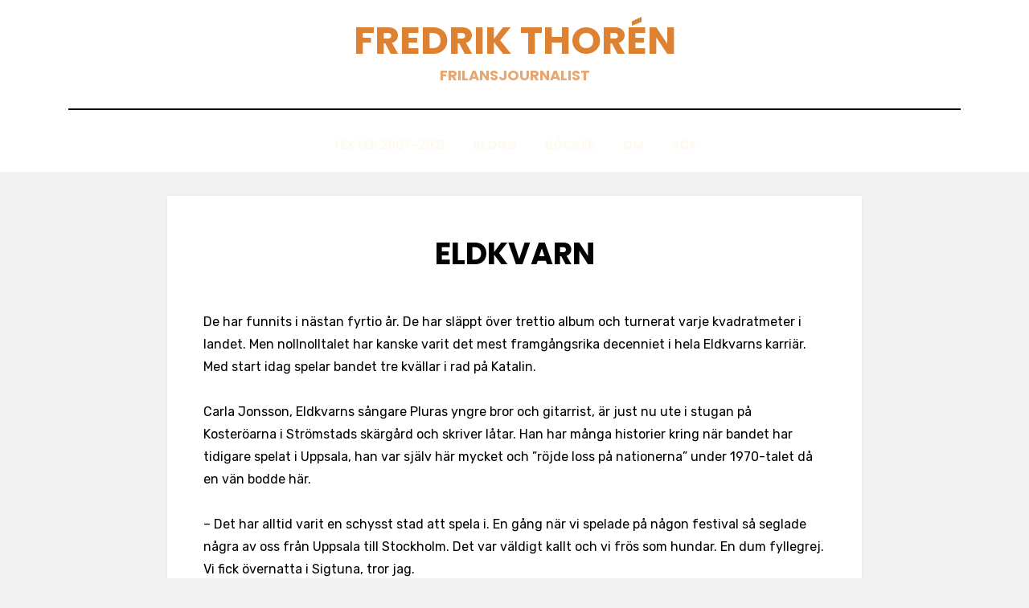

--- FILE ---
content_type: text/html; charset=UTF-8
request_url: https://www.fredrikthoren.se/eldkvarn/
body_size: 7939
content:
<!DOCTYPE html>
<html lang="sv-SE">
<head>
<meta charset="UTF-8">
<meta name="viewport" content="width=device-width, initial-scale=1.0">
<link rel="profile" href="http://gmpg.org/xfn/11">
<title>Eldkvarn &#8211; Fredrik Thorén</title>
<meta name='robots' content='max-image-preview:large' />
<link rel='dns-prefetch' href='//fonts.googleapis.com' />
<link rel='dns-prefetch' href='//s.w.org' />
<link rel="alternate" type="application/rss+xml" title="Fredrik Thorén &raquo; flöde" href="https://www.fredrikthoren.se/feed/" />
<link rel="alternate" type="application/rss+xml" title="Fredrik Thorén &raquo; kommentarsflöde" href="https://www.fredrikthoren.se/comments/feed/" />
		<script type="text/javascript">
			window._wpemojiSettings = {"baseUrl":"https:\/\/s.w.org\/images\/core\/emoji\/13.1.0\/72x72\/","ext":".png","svgUrl":"https:\/\/s.w.org\/images\/core\/emoji\/13.1.0\/svg\/","svgExt":".svg","source":{"concatemoji":"https:\/\/www.fredrikthoren.se\/wp-includes\/js\/wp-emoji-release.min.js?ver=5.8.12"}};
			!function(e,a,t){var n,r,o,i=a.createElement("canvas"),p=i.getContext&&i.getContext("2d");function s(e,t){var a=String.fromCharCode;p.clearRect(0,0,i.width,i.height),p.fillText(a.apply(this,e),0,0);e=i.toDataURL();return p.clearRect(0,0,i.width,i.height),p.fillText(a.apply(this,t),0,0),e===i.toDataURL()}function c(e){var t=a.createElement("script");t.src=e,t.defer=t.type="text/javascript",a.getElementsByTagName("head")[0].appendChild(t)}for(o=Array("flag","emoji"),t.supports={everything:!0,everythingExceptFlag:!0},r=0;r<o.length;r++)t.supports[o[r]]=function(e){if(!p||!p.fillText)return!1;switch(p.textBaseline="top",p.font="600 32px Arial",e){case"flag":return s([127987,65039,8205,9895,65039],[127987,65039,8203,9895,65039])?!1:!s([55356,56826,55356,56819],[55356,56826,8203,55356,56819])&&!s([55356,57332,56128,56423,56128,56418,56128,56421,56128,56430,56128,56423,56128,56447],[55356,57332,8203,56128,56423,8203,56128,56418,8203,56128,56421,8203,56128,56430,8203,56128,56423,8203,56128,56447]);case"emoji":return!s([10084,65039,8205,55357,56613],[10084,65039,8203,55357,56613])}return!1}(o[r]),t.supports.everything=t.supports.everything&&t.supports[o[r]],"flag"!==o[r]&&(t.supports.everythingExceptFlag=t.supports.everythingExceptFlag&&t.supports[o[r]]);t.supports.everythingExceptFlag=t.supports.everythingExceptFlag&&!t.supports.flag,t.DOMReady=!1,t.readyCallback=function(){t.DOMReady=!0},t.supports.everything||(n=function(){t.readyCallback()},a.addEventListener?(a.addEventListener("DOMContentLoaded",n,!1),e.addEventListener("load",n,!1)):(e.attachEvent("onload",n),a.attachEvent("onreadystatechange",function(){"complete"===a.readyState&&t.readyCallback()})),(n=t.source||{}).concatemoji?c(n.concatemoji):n.wpemoji&&n.twemoji&&(c(n.twemoji),c(n.wpemoji)))}(window,document,window._wpemojiSettings);
		</script>
		<style type="text/css">
img.wp-smiley,
img.emoji {
	display: inline !important;
	border: none !important;
	box-shadow: none !important;
	height: 1em !important;
	width: 1em !important;
	margin: 0 .07em !important;
	vertical-align: -0.1em !important;
	background: none !important;
	padding: 0 !important;
}
</style>
	<link rel='stylesheet' id='wp-block-library-css'  href='https://www.fredrikthoren.se/wp-includes/css/dist/block-library/style.min.css?ver=5.8.12' type='text/css' media='all' />
<link rel='stylesheet' id='elementor-icons-css'  href='https://www.fredrikthoren.se/wp-content/plugins/elementor/assets/lib/eicons/css/elementor-icons.min.css?ver=5.13.0' type='text/css' media='all' />
<link rel='stylesheet' id='elementor-frontend-css'  href='https://www.fredrikthoren.se/wp-content/plugins/elementor/assets/css/frontend-lite.min.css?ver=3.5.3' type='text/css' media='all' />
<link rel='stylesheet' id='elementor-post-1225-css'  href='https://www.fredrikthoren.se/wp-content/uploads/elementor/css/post-1225.css?ver=1642767537' type='text/css' media='all' />
<link rel='stylesheet' id='elementor-global-css'  href='https://www.fredrikthoren.se/wp-content/uploads/elementor/css/global.css?ver=1642767537' type='text/css' media='all' />
<link rel='stylesheet' id='amphibious-bootstrap-grid-css'  href='https://www.fredrikthoren.se/wp-content/themes/amphibious/css/bootstrap-grid.css?ver=5.8.12' type='text/css' media='all' />
<link rel='stylesheet' id='font-awesome-5-css'  href='https://www.fredrikthoren.se/wp-content/themes/amphibious/css/fontawesome-all.css?ver=5.8.12' type='text/css' media='all' />
<link rel='stylesheet' id='amphibious-fonts-css'  href='https://fonts.googleapis.com/css?family=Poppins%3A400%2C400i%2C700%2C700i%7CRubik%3A400%2C400i%2C700%2C700i&#038;subset=latin%2Clatin-ext' type='text/css' media='all' />
<link rel='stylesheet' id='amphibious-style-css'  href='https://www.fredrikthoren.se/wp-content/themes/amphibious/style.css?ver=5.8.12' type='text/css' media='all' />
<style id='amphibious-style-inline-css' type='text/css'>
.single .posted-on,.single .cat-links,.single .tags-links,.single .byline,.archive-title-control,.credits-designer { clip: rect(1px, 1px, 1px, 1px); position: absolute; }
</style>
<link rel='stylesheet' id='wpr-text-animations-css-css'  href='https://www.fredrikthoren.se/wp-content/plugins/royal-elementor-addons/assets/css/lib/animations/text-animations.min.css?ver=1.3.26' type='text/css' media='all' />
<link rel='stylesheet' id='wpr-addons-css-css'  href='https://www.fredrikthoren.se/wp-content/plugins/royal-elementor-addons/assets/css/frontend.min.css?ver=1.3.26' type='text/css' media='all' />
<link rel='stylesheet' id='font-awesome-5-all-css'  href='https://www.fredrikthoren.se/wp-content/plugins/elementor/assets/lib/font-awesome/css/all.min.css?ver=1.3.26' type='text/css' media='all' />
<link rel='stylesheet' id='wpr-addons-library-frontend-css-css'  href='https://www.fredrikthoren.se/wp-content/plugins/royal-elementor-addons/assets/css/library-frontend.min.css?ver=1.3.26' type='text/css' media='all' />
<link rel='stylesheet' id='google-fonts-1-css'  href='https://fonts.googleapis.com/css?family=Roboto%3A100%2C100italic%2C200%2C200italic%2C300%2C300italic%2C400%2C400italic%2C500%2C500italic%2C600%2C600italic%2C700%2C700italic%2C800%2C800italic%2C900%2C900italic%7CRoboto+Slab%3A100%2C100italic%2C200%2C200italic%2C300%2C300italic%2C400%2C400italic%2C500%2C500italic%2C600%2C600italic%2C700%2C700italic%2C800%2C800italic%2C900%2C900italic&#038;display=auto&#038;ver=5.8.12' type='text/css' media='all' />
<script type='text/javascript' src='https://www.fredrikthoren.se/wp-includes/js/jquery/jquery.min.js?ver=3.6.0' id='jquery-core-js'></script>
<script type='text/javascript' src='https://www.fredrikthoren.se/wp-includes/js/jquery/jquery-migrate.min.js?ver=3.3.2' id='jquery-migrate-js'></script>
<link rel="https://api.w.org/" href="https://www.fredrikthoren.se/wp-json/" /><link rel="alternate" type="application/json" href="https://www.fredrikthoren.se/wp-json/wp/v2/pages/1359" /><link rel="EditURI" type="application/rsd+xml" title="RSD" href="https://www.fredrikthoren.se/xmlrpc.php?rsd" />
<link rel="wlwmanifest" type="application/wlwmanifest+xml" href="https://www.fredrikthoren.se/wp-includes/wlwmanifest.xml" /> 
<meta name="generator" content="WordPress 5.8.12" />
<link rel="canonical" href="https://www.fredrikthoren.se/eldkvarn/" />
<link rel='shortlink' href='http://wp.me/PJp42-lV' />
<link rel="alternate" type="application/json+oembed" href="https://www.fredrikthoren.se/wp-json/oembed/1.0/embed?url=https%3A%2F%2Fwww.fredrikthoren.se%2Feldkvarn%2F" />
<link rel="alternate" type="text/xml+oembed" href="https://www.fredrikthoren.se/wp-json/oembed/1.0/embed?url=https%3A%2F%2Fwww.fredrikthoren.se%2Feldkvarn%2F&#038;format=xml" />

	
		<style type="text/css">
			.site-title a,
		.site-title a:visited {
			color: #dd8233;
		}
		.site-title a:hover,
		.site-title a:focus,
		.site-title a:active {
			opacity: 0.7;
		}
		.site-description {
			color: #dd8233;
			opacity: 0.7;
		}
		</style>

		<style type="text/css" id="wp-custom-css">
			p { color:#000000; }
h2 { color:#cc6104; }
#primary-menu-list  li.menu-item a { 
	color:#ffffff; 
}
#site-navigation li a{
color: #FFFAF0;
}		</style>
		<style id="wpr_lightbox_styles">
	            .lg-backdrop {
	                background-color: rgba(0,0,0,0.6) !important;
	            }
	            .lg-toolbar,
	            .lg-dropdown {
	                background-color: rgba(0,0,0,0.8) !important;
	            }
				.lg-dropdown:after {
					border-bottom-color: rgba(0,0,0,0.8) !important;
				}
	            .lg-sub-html {
	                background-color: rgba(0,0,0,0.8) !important;
	            }
	            .lg-thumb-outer,
	            .lg-progress-bar {
	                background-color: #444444 !important;
	            }
	            .lg-progress {
	                background-color: #a90707 !important;
	            }
	            .lg-icon {
	            	color: #efefef !important;
	            	font-size: 20px !important;
	            }
	            .lg-icon.lg-toogle-thumb {
	            	font-size: 24px !important;
	            }
	            .lg-icon:hover,
	            .lg-dropdown-text:hover {
	            	color: #ffffff !important;
	            }
	            .lg-sub-html,
	            .lg-dropdown-text {
	            	color: #efefef !important;
	            	font-size: 14px !important;
	            }
	            #lg-counter {
	            	color: #efefef !important;
	            	font-size: 14px !important;
	            }
	            .lg-prev,
	            .lg-next {
	            	font-size: 35px !important;
	            }

	            /* Defaults */
				.lg-icon {
				  background-color: transparent !important;
				}

				#lg-counter {
				  opacity: 0.9;
				}

				.lg-thumb-outer {
				  padding: 0 10px;
				}

				.lg-thumb-item {
				  border-radius: 0 !important;
				  border: none !important;
				  opacity: 0.5;
				}

				.lg-thumb-item.active {
					opacity: 1;
				}
	         </style></head>
<body class="page-template-default page page-id-1359 has-site-branding has-wide-layout has-no-sidebar elementor-default elementor-kit-1225">
<div id="page" class="site-wrapper site">
	<a class="skip-link screen-reader-text" href="#content">Hoppa till innehåll</a>

	
<header id="masthead" class="site-header">
	<div class="container">
		<div class="row">
			<div class="col">

				<div class="site-header-inside-wrapper">
					
<div class="site-branding-wrapper">
	<div class="site-logo-wrapper"></div>
	<div class="site-branding">
					<p class="site-title"><a href="https://www.fredrikthoren.se/" title="Fredrik Thorén" rel="home">Fredrik Thorén</a></p>
		
				<p class="site-description">
			frilansjournalist		</p>
			</div>
</div><!-- .site-branding-wrapper -->

<nav id="site-navigation" class="main-navigation">
	<div class="main-navigation-inside">
		<div class="toggle-menu-wrapper">
			<a href="#header-menu-responsive" title="Meny" class="toggle-menu-control">
				<span class="toggle-menu-label">Meny</span>
			</a>
		</div>

		<div class="site-header-menu-wrapper site-header-menu-responsive-wrapper"><ul id="menu-1" class="site-header-menu site-header-menu-responsive"><li id="menu-item-1458" class="menu-item menu-item-type-post_type menu-item-object-page menu-item-home menu-item-1458"><a title="#color000000" href="https://www.fredrikthoren.se/">Texter 2007-2021</a></li>
<li id="menu-item-1253" class="menu-item menu-item-type-post_type menu-item-object-page menu-item-1253"><a href="https://www.fredrikthoren.se/blogg/">Blogg</a></li>
<li id="menu-item-2520" class="menu-item menu-item-type-post_type menu-item-object-page menu-item-2520"><a href="https://www.fredrikthoren.se/bocker/">B&ouml;cker</a></li>
<li id="menu-item-1244" class="menu-item menu-item-type-post_type menu-item-object-page menu-item-1244"><a href="https://www.fredrikthoren.se/kontakt/">Om</a></li>
<li id="menu-item-2349" class="menu-item menu-item-type-custom menu-item-object-custom menu-item-2349"><a href="#searchwp-modal-652ea0d21b1427a1bfa685e40d9bc1de" data-searchwp-modal-trigger="searchwp-modal-652ea0d21b1427a1bfa685e40d9bc1de">S&ouml;k</a></li>
</ul></div>	</div><!-- .main-navigation-inside -->
</nav><!-- .main-navigation -->
				</div><!-- .site-header-inside-wrapper -->

			</div><!-- .col -->
		</div><!-- .row -->
	</div><!-- .container -->
</header><!-- #masthead -->

	<div id="content" class="site-content">

	<div class="site-content-inside">
		<div class="container">
			<div class="row">

				<div id="primary" class="content-area col">
					<main id="main" class="site-main">

						<div id="post-wrapper" class="post-wrapper post-wrapper-single post-wrapper-single-page">
						
							
<div class="post-wrapper-hentry">
	<article id="post-1359" class="post-1359 page type-page status-publish hentry">
		<div class="post-content-wrapper post-content-wrapper-single post-content-wrapper-single-page">

			
			<div class="entry-data-wrapper">
				<div class="entry-header-wrapper">
					<header class="entry-header">
						<h1 class="entry-title">Eldkvarn</h1>					</header><!-- .entry-header -->

									</div><!-- .entry-header-wrapper -->

				<div class="entry-content">
					
<p>De har funnits i nästan fyrtio år. De har släppt över trettio album och turnerat varje kvadratmeter i landet. Men nollnolltalet har kanske varit det mest framgångsrika decenniet i hela Eldkvarns karriär. Med start idag spelar bandet tre kvällar i rad på Katalin.<br><br>Carla Jonsson, Eldkvarns sångare Pluras yngre bror och gitarrist, är just nu ute i stugan på Kosteröarna i Strömstads skärgård och skriver låtar. Han har många historier kring när bandet har tidigare spelat i Uppsala, han var själv här mycket och ”röjde loss på nationerna” under 1970-talet då en vän bodde här. <br><br>&#8211; Det har alltid varit en schysst stad att spela i. En gång när vi spelade på någon festival så seglade några av oss från Uppsala till Stockholm. Det var väldigt kallt och vi frös som hundar. En dum fyllegrej. Vi fick övernatta i Sigtuna, tror jag.<br><br>Under nollnolltalet ökade intresset för svensk rockmusik. Så även för Eldkvarn. Håkan Hellström kom ut som ett hårdkokt fan, Plura började laga mat i tv, bandet samarbetade med producenten Jari Happilainen (Moneybrother, The Concretes) och skivan Svart Blogg från 2007 blev erkänt som det kanske starkaste albumet bandet släppt sedan 1980-talet. Bland annat med låten Fulla för kärlekens skull, som blivit en lika stor allsångslåt på konserterna som Kärlekens tunga. Det är ungefär som om Bruce Springsteen skulle ha gjort en låt som Born to Run idag.<br><br>&#8211; Det var likadant i slutet av 70-talet. Thåström sa att han gillade oss, och Mauro Scocco. Det är en snäll sak att göra tycker jag. I USA gör de ju ofta så, säger Carla Jonsson.<br><br>Bröderna Plura och Carla Jonsson och Tony Thorén började spela tillsammans i Linköping 1971. De släppte sin första skiva 1974. Bandet ombildades under senare delen av 1970-talet och under 1980-talet nåddes de stora kommersiella framgångarna med albumen Himmelska dagar och Kungarna från Broadway. <br><br>&#8211;  Jag tror det var för att vi började jobba med Jari Happilainen och hans intresse för ljudbilder. Men vi har lärt oss att popularitet går i vågor. Nu spelar vi tre dagar i Uppsala, förut spelade vi en dag. Vi spelade till och med tre dagar i Västervik. Vi har ju en ny, ung publik nu, säger han.<br><br>Något som också hjälpt till är all medieexponering för Plura. Trots skandaler (som att han nyligen dömdes för narkotikabrott) har han skrivit krogrecensioner, varit sommarvärd i radion och medverkat i folkkära tv-programmet Så mycket bättre. Han har även haft sitt eget matlagningsprogram med Mauro Scocco som precis börjat sändas i TV3 igen, nu med självaste Clara som bisittare. De båda har alltid haft en naturlig passion för mat. Det var alltid viktigt i familjen Jonssons hem i Norrköping där de växte upp och där deras mor var hemmafru och brukade laga långkok. Något som också kommit väl till pass i nollnolltalets intresse för matkultur.<br><br>&#8211; Jag bodde i Frankrike ett tag också själv när jag var ung och fick för mig att skriva en bok. Jag brukade gå själv och äta på fina krogar. Och som turnerande musiker så är ofta maten höjdpunkter, skrattar Carla.<br><br>&#8211; Programmet har tagit mycket tid att göra. Det är stort ståhej i köket sedan klipper de bort 98 procent av det. De fokuserar ju rätt mycket på om artister som är med ska spela låtar också. Sen finns det en kock med som hjälper Plura. Jag sitter i ett hörn och fyller på med atmosfäriska toner på gitarren.<br><br>Carla har också alltid stått i skymundan för sin storebror Plura.<br><br><meta charset="utf-8">&#8211; Plura har mycket större bekräftelsebehov, han har det i sig. Mer än mig, att stå och apa sig i mitten.<br><br>Under senare år har Eldkvarn också spelat i kyrkor och gudstjänster vid flera tillfällen – varav tre har getts ut på skiva.<br><br><meta charset="utf-8">&#8211;  Jag brukar gå i kyrkan och sen så fick vi en förfrågan om att göra en mässa, och så spelades det in. Även om man inte är troende så är det för mig det existentiella som kyrkan ger och är som är intressant. Och det är väldigt mäktigt att spela i en kyrka, säger Carla som också fliker in att han skriver för en ny soloskiva. En uppföljning på sin debutskiva Skakad och rörd från 1993.<br><br>Eldkvarn firar i år 40 år som band. I jul kommer en samlingsbox med enligt uppgift 10 skivor med bland annat många outgivna inspelningar från konserter.<br><br><br><br></p>



<p><strong>Fakta:</strong></p>



<p>Eldkvarn består av Plura Jonsson, Clara Jonsson, Tony Thorén, <a href="http://sv.wikipedia.org/wiki/Werner_Modigg%25C3%25A5rd">Werner Modiggård</a><br>Claes von Heijne. Bandet bildades i Norrköping 1971 under namnet Piska mig hårt. De är ett av Sveriges största rockband och har släppt runt 40 album och många livealbum och samlingsskivor.</p>
									</div><!-- .entry-content -->

							</div><!-- .entry-data-wrapper -->

		</div><!-- .post-content-wrapper -->
	</article><!-- #post-## -->
</div><!-- .post-wrapper-hentry -->

							
												</div><!-- .post-wrapper -->

					</main><!-- #main -->
				</div><!-- #primary -->

				
			</div><!-- .row -->
		</div><!-- .container -->
	</div><!-- .site-content-inside -->


	</div><!-- #content -->

	<footer id="colophon" class="site-footer">
		
<div class="site-info">
	<div class="site-info-inside">

		<div class="container">

			<div class="row">
				<div class="col">
					<div class="credits-wrapper">
						<div class="credits credits-blog">Ⓒ Fredrik Thorén 2024</div><div class="credits credits-designer">Tema Amphibious av <a href="https://templatepocket.com" title="TemplatePocket">TemplatePocket</a> <span>&sdot;</span> Drivs med <a href="https://sv.wordpress.org" title="WordPress">WordPress</a></div>					</div><!-- .credits -->
				</div><!-- .col -->
			</div><!-- .row -->

		</div><!-- .container -->

	</div><!-- .site-info-inside -->
</div><!-- .site-info -->
	</footer><!-- #colophon -->

</div><!-- #page .site-wrapper -->

<div class="overlay-effect"></div><!-- .overlay-effect -->

		<div class="searchwp-modal-form" id="searchwp-modal-652ea0d21b1427a1bfa685e40d9bc1de" aria-hidden="true">
			
<div class="searchwp-modal-form-default">
	<div class="searchwp-modal-form__overlay" tabindex="-1" data-searchwp-modal-form-close>
		<div class="searchwp-modal-form__container" role="dialog" aria-modal="true">
			<main class="searchwp-modal-form__content">
				
<form role="search" method="get" class="search-form" action="https://www.fredrikthoren.se/">
	<label>
		<span class="screen-reader-text">Sök efter:</span>
		<input type="search" class="search-field" placeholder="Sök &hellip;" value="" name="s" title="Sök efter:" />
	</label>
	<button type="submit" class="search-submit"><span class="screen-reader-text">Sök</span></button>
<input type="hidden" name="swpmfe" value="652ea0d21b1427a1bfa685e40d9bc1de" /></form>
			</main>
			<footer class="searchwp-modal-form__footer">
				<button class="searchwp-modal-form__close button" aria-label="Close" data-searchwp-modal-form-close></button>
			</footer>
		</div>
	</div>
</div>

<style type="text/css">
	/* ************************************
	 *
	 * 1) Overlay and container positioning
	 *
	 ************************************ */
	.searchwp-modal-form-default .searchwp-modal-form__overlay {
		background: rgba(45, 45, 45 ,0.6);
		position: fixed;
		top: 0;
		left: 0;
		right: 0;
		bottom: 0;
		display: flex;
		justify-content: center;
		align-items: center;
		z-index: 9999990;
	}

	.searchwp-modal-form-default .searchwp-modal-form__container {
		width: 100%;
		max-width: 500px;
		max-height: 100vh;
	}

	.searchwp-modal-form-default .searchwp-modal-form__content {
		background-color: #fff;
		padding: 2em;
		border-radius: 2px;
		overflow-y: auto;
		box-sizing: border-box;
		position: relative;
		z-index: 9999998;
	}




	/* **************************************
	 *
	 * 2) WordPress search form customization
	 *
	 ************************************** */
	.searchwp-modal-form-default .searchwp-modal-form__content .search-form {
		display: flex;
		align-items: center;
		justify-content: center;
	}

	.searchwp-modal-form-default .searchwp-modal-form__content .search-form label {
		flex: 1;
		padding-right: 0.75em; /* This may cause issues depending on your theme styles. */

		/* Some common resets */
		float: none;
		margin: 0;
		width: auto;
	}

	.searchwp-modal-form-default .searchwp-modal-form__content .search-form label input {
		display: block;
		width: 100%;
		margin-left: 0.75em;

		/* Some common resets */
		float: none;
		margin: 0;
	}

	.searchwp-modal-form-default .searchwp-modal-form__footer {
		padding-top: 1em;
	}

	.searchwp-modal-form-default .searchwp-modal-form__close {
		line-height: 1;
		display: block;
		margin: 0 auto;
		background: transparent;
		border: 0;
		padding: 0.4em 0.5em;
	}

	.searchwp-modal-form-default .searchwp-modal-form__close:before {
		content: "\00d7";
		font-size: 2em;
	}




	/* ******************************************
	 *
	 * 3) Animation and display interaction setup
	 *
	 ***************************************** */
	@keyframes searchwpModalFadeIn {
		from { opacity: 0; }
		to { opacity: 1; }
	}

	@keyframes searchwpModalFadeOut {
		from { opacity: 1; }
		to { opacity: 0; }
	}

	@keyframes searchwpModalSlideIn {
		from { transform: translateY(15%); }
		to { transform: translateY(0); }
	}

	@keyframes searchwpModalSlideOut {
		from { transform: translateY(0); }
		to { transform: translateY(-10%); }
	}

	.searchwp-modal-form {
		display: none;
	}

	.searchwp-modal-form.is-open {
		display: block;
	}

	.searchwp-modal-form[aria-hidden="false"] .searchwp-modal-form-default .searchwp-modal-form__overlay {
		animation: searchwpModalFadeIn .3s cubic-bezier(0.0, 0.0, 0.2, 1);
	}

	.searchwp-modal-form[aria-hidden="false"] .searchwp-modal-form-default .searchwp-modal-form__container {
		animation: searchwpModalSlideIn .3s cubic-bezier(0, 0, .2, 1);
	}

	.searchwp-modal-form[aria-hidden="true"] .searchwp-modal-form-default .searchwp-modal-form__overlay {
		animation: searchwpModalFadeOut .3s cubic-bezier(0.0, 0.0, 0.2, 1);
	}

	.searchwp-modal-form[aria-hidden="true"] .searchwp-modal-form-default .searchwp-modal-form__container {
		animation: searchwpModalSlideOut .3s cubic-bezier(0, 0, .2, 1);
	}

	.searchwp-modal-form-default .searchwp-modal-form__container,
	.searchwp-modal-form-default .searchwp-modal-form__overlay {
		will-change: transform;
	}
</style>
		</div>
		<script type='text/javascript' src='https://www.fredrikthoren.se/wp-content/plugins/royal-elementor-addons/assets/js/lib/particles/particles.js?ver=3.0.6' id='wpr-particles-js'></script>
<script type='text/javascript' src='https://www.fredrikthoren.se/wp-content/plugins/royal-elementor-addons/assets/js/lib/jarallax/jarallax.min.js?ver=1.12.7' id='wpr-jarallax-js'></script>
<script type='text/javascript' src='https://www.fredrikthoren.se/wp-content/plugins/royal-elementor-addons/assets/js/lib/parallax/parallax.min.js?ver=1.0' id='wpr-parallax-hover-js'></script>
<script type='text/javascript' src='https://www.fredrikthoren.se/wp-content/themes/amphibious/js/enquire.js?ver=2.1.6' id='enquire-js'></script>
<script type='text/javascript' src='https://www.fredrikthoren.se/wp-content/themes/amphibious/js/fitvids.js?ver=1.1' id='fitvids-js'></script>
<script type='text/javascript' src='https://www.fredrikthoren.se/wp-content/themes/amphibious/js/hover-intent.js?ver=r7' id='hover-intent-js'></script>
<script type='text/javascript' src='https://www.fredrikthoren.se/wp-content/themes/amphibious/js/superfish.js?ver=1.7.10' id='superfish-js'></script>
<script type='text/javascript' src='https://www.fredrikthoren.se/wp-content/themes/amphibious/js/custom.js?ver=1.0' id='amphibious-custom-js'></script>
<script type='text/javascript' src='https://www.fredrikthoren.se/wp-includes/js/wp-embed.min.js?ver=5.8.12' id='wp-embed-js'></script>
<script type='text/javascript' src='https://www.fredrikthoren.se/wp-content/plugins/searchwp-modal-search-form/assets/dist/searchwp-modal-form.min.js?ver=0.4.1' id='searchwp-modal-form-js'></script>
<!--stats_footer_test--><script src="https://stats.wordpress.com/e-202551.js" type="text/javascript"></script>
<script type="text/javascript">
st_go({blog:'10821110',v:'ext',post:'1359'});
var load_cmc = function(){linktracker_init(10821110,1359,2);};
if ( typeof addLoadEvent != 'undefined' ) addLoadEvent(load_cmc);
else load_cmc();
</script>
</body>
</html>


--- FILE ---
content_type: text/css
request_url: https://www.fredrikthoren.se/wp-content/plugins/royal-elementor-addons/assets/css/library-frontend.min.css?ver=1.3.26
body_size: 2246
content:
#wpr-library-btn{display:-webkit-inline-box;display:-ms-inline-flexbox;display:inline-flex;width:40px;height:40px;vertical-align:top;margin-left:10px;color:#fff;font-family:Arial,Helvetica,sans-serif;font-weight:700;letter-spacing:.3px;cursor:pointer}.wpr-library-icon{display:-webkit-inline-box;display:-ms-inline-flexbox;display:inline-flex;padding:10px;margin-right:10px;border-radius:50%;color:transparent;font-family:Arial,Helvetica,sans-serif;font-size:14px;font-weight:700;letter-spacing:.3px}.wpr-tplib-popup-overlay{position:fixed;top:0;left:0;z-index:999999;width:100%;height:100%;background:rgba(0,0,0,.5)}.wpr-tplib-popup{overflow:hidden;position:absolute;top:30%;left:50%;-webkit-transform:translate(-50%,-30%);-ms-transform:translate(-50%,-30%);transform:translate(-50%,-30%);background:#f1f3f5;min-width:100%;height:100%}.wpr-tplib-header{display:-webkit-box;display:-ms-flexbox;display:flex;-webkit-box-align:center;-ms-flex-align:center;align-items:center;background-color:#fff;-webkit-box-shadow:0 0 8px rgba(0,0,0,.1);box-shadow:0 0 8px rgba(0,0,0,.1);position:relative;z-index:10}.wpr-tplib-logo{display:-webkit-box;display:-ms-flexbox;display:flex;-webkit-box-align:center;-ms-flex-align:center;align-items:center;-webkit-box-pack:start;-ms-flex-pack:start;justify-content:flex-start;width:200px;padding-left:30px;color:#495157;font-size:15px;font-weight:700;font-family:Roboto,Arial,Helvetica,Verdana,sans-serif}.wpr-tplib-header ul{display:-webkit-inline-box;display:-ms-inline-flexbox;display:inline-flex;-webkit-box-pack:center;-ms-flex-pack:center;justify-content:center;width:100%;margin-left:-130px}.wpr-tplib-header ul li{width:115px;padding:20px 0;color:#6d7882;font-family:Roboto,Arial,Helvetica,Verdana,sans-serif;font-size:14px;line-height:1;font-weight:500;text-align:center;cursor:pointer}.wpr-tplib-active-tab{background-image:-o-linear-gradient(top,#f1f3f5,#fff);background-image:-webkit-gradient(linear,left top,left bottom,from(#f1f3f5),to(#fff));background-image:linear-gradient(180deg,#f1f3f5,#fff);border-bottom:3px solid #6a4bff}.wpr-tplib-close{display:-webkit-box;display:-ms-flexbox;display:flex;-webkit-box-align:center;-ms-flex-align:center;align-items:center;-webkit-box-pack:end;-ms-flex-pack:end;justify-content:flex-end;padding-right:30px;color:#a4afb7;font-size:18px;cursor:pointer;-webkit-transition:all .3s;-o-transition:all .3s;transition:all .3s}.wpr-tplib-close:hover{color:#3a3a3a}.wpr-tplib-close i{line-height:20px;padding-left:20px}.wpr-tplib-header .wpr-tplib-insert-template{display:none;width:120px;height:27px;line-height:27px;padding:0 15px;margin-right:15px;color:#fff;background-color:#6a4bff;font-family:Roboto,Arial,Helvetica,Verdana,sans-serif;font-size:13px;border-radius:2px;text-transform:uppercase;cursor:pointer;text-align:center}.wpr-tplib-back{display:none;width:230px;padding:17px 15px;border-right:1px solid #e6e9ec;color:#6d7882;font-size:15px;font-weight:700;font-family:Roboto,Arial,Helvetica,Verdana,sans-serif;cursor:pointer;-webkit-transition:all .3s;-o-transition:all .3s;transition:all .3s}.wpr-tplib-back:hover{color:#495157}.wpr-tplib-back i{margin-right:5px}.wpr-tplib-sidebar{padding:30px 30px 20px 30px}.wpr-tplib-sidebar .wpr-tplib-search{display:none;position:relative;margin:30px 0}.wpr-tplib-sidebar .wpr-tplib-search i{position:absolute;top:50%;right:10px;font-size:12px;-webkit-transform:translateY(-50%);-ms-transform:translateY(-50%);transform:translateY(-50%)}.wpr-tplib-sidebar .wpr-tplib-search input{width:100%;padding:8px 10px;border:0;border-bottom:1px solid #efefef}.wpr-tplib-sidebar .wpr-tplib-search input::-webkit-input-placeholder{color:#9a9a9a}.wpr-tplib-sidebar .wpr-tplib-search input::-moz-placeholder{color:#9a9a9a}.wpr-tplib-sidebar .wpr-tplib-search input:-ms-input-placeholder{color:#9a9a9a}.wpr-tplib-sidebar .wpr-tplib-search input::-ms-input-placeholder{color:#9a9a9a}.wpr-tplib-sidebar .wpr-tplib-search input::placeholder{color:#9a9a9a}.wpr-tplib-filters-wrap{display:-webkit-box;display:-ms-flexbox;display:flex}.wpr-tplib-sub-filters{display:none;margin-left:20px}.wpr-tplib-sub-filters ul{display:-webkit-box;display:-ms-flexbox;display:flex}.wpr-tplib-sub-filters ul li{padding:10px 25px;margin-right:7px;line-height:15px;font-size:13px;font-weight:400;background:#fff;-webkit-box-shadow:0 2px 5px 0 rgba(0,0,0,.05);box-shadow:0 2px 5px 0 rgba(0,0,0,.05);cursor:pointer;border-radius:3px}.wpr-tplib-sub-filters ul .wpr-tplib-activ-filter,.wpr-tplib-sub-filters ul li:hover{background:#6a4bff;color:#fff}.wpr-tplib-filters{-webkit-box-sizing:border-box;box-sizing:border-box;display:-webkit-box;display:-ms-flexbox;display:flex;-webkit-box-orient:vertical;-webkit-box-direction:normal;-ms-flex-direction:column;flex-direction:column;-webkit-box-align:start;-ms-flex-align:start;align-items:flex-start;position:relative;width:200px;font-size:14px;font-weight:400;font-family:Roboto,Arial,Helvetica,Verdana,sans-serif;color:#6d7882}.wpr-tplib-filters h3{display:-webkit-box;display:-ms-flexbox;display:flex;width:100%;padding:10px 15px;font-size:13px;font-weight:400;font-family:Roboto,Arial,Helvetica,Verdana,sans-serif;background:#fff;-webkit-box-shadow:0 2px 5px 0 rgba(0,0,0,.05);box-shadow:0 2px 5px 0 rgba(0,0,0,.05);cursor:pointer;border-radius:3px}.wpr-tplib-filters h3 span{width:100%}.wpr-tplib-filters-list{visibility:hidden;opacity:0;position:absolute;top:38px;z-index:999;width:700px;padding:20px 30px;background:#fff;-webkit-box-shadow:0 2px 5px 0 rgba(0,0,0,.05);box-shadow:0 2px 5px 0 rgba(0,0,0,.05);-webkit-transition:all .2s ease-in;-o-transition:all .2s ease-in;transition:all .2s ease-in;border-radius:3px}.wpr-tplib-filters-list ul{display:-webkit-box;display:-ms-flexbox;display:flex;-ms-flex-wrap:wrap;flex-wrap:wrap}.wpr-tplib-filters-list ul li{width:25%;padding:12px;color:#6d7882;background:#fff;font-size:13px;line-height:1;cursor:pointer}.wpr-tplib-filters-list ul li:hover{background:#f9f9f9;color:#222}.wpr-tplib-template-gird{position:absolute;width:100%;height:calc(100% - 132px);overflow:auto;padding:0 30px 30px 30px;margin-left:-10px}.wpr-tplib-template-wrap{float:left;overflow:hidden;width:18.5%;margin:10px;border-radius:3px;-webkit-box-shadow:0 1px 20px 0 rgba(0,0,0,.07);box-shadow:0 1px 20px 0 rgba(0,0,0,.07)}.wpr-tplib-pro-wrap:before{content:'Premium';display:block;position:absolute;top:20px;right:-30px;z-index:1;-webkit-transform:rotate(45deg);-ms-transform:rotate(45deg);transform:rotate(45deg);padding:4px 40px;font-size:11px;letter-spacing:.3px;background:#6a4bff;color:#fff;-webkit-box-shadow:0 0 5px 0 rgba(0,0,0,.7);box-shadow:0 0 5px 0 rgba(0,0,0,.7)}@media screen and (max-width:1364px){.wpr-tplib-template-wrap{width:23%}}.wpr-tplib-template-wrap:hover .wpr-tplib-insert-template{opacity:1;visibility:visible}.wpr-tplib-template-media{position:relative;background-color:#e8e8e8}.wpr-tplib-template-media img{width:100%;max-width:100%;height:auto}.wpr-tplib-template-media:hover .wpr-tplib-template-media-overlay{opacity:1}.wpr-tplib-template-media-overlay{opacity:0;position:absolute;top:0;left:0;width:100%;height:100%;background-color:rgba(0,0,0,.5);color:#fff;cursor:pointer;-webkit-transition:opacity .1s ease-in;-o-transition:opacity .1s ease-in;transition:opacity .1s ease-in}.wpr-tplib-template-media-overlay i{position:absolute;top:50%;left:50%;-webkit-transform:translate(-50%,-50%);-ms-transform:translate(-50%,-50%);transform:translate(-50%,-50%);font-size:25px}.wpr-tplib-preview-wrap{display:none}.wpr-tplib-image{display:-webkit-box;display:-ms-flexbox;display:flex;-webkit-box-pack:center;-ms-flex-pack:center;justify-content:center;padding:20px}.wpr-tplib-iframe{position:relative;padding-top:56.25%}.wpr-tplib-iframe iframe{position:absolute;top:0;left:0;width:100%;height:100%}.wpr-tplib-template-footer{display:-webkit-box;display:-ms-flexbox;display:flex;-webkit-box-orient:vertical;-webkit-box-direction:normal;-ms-flex-flow:column wrap;flex-flow:column wrap;-ms-flex-line-pack:justify;align-content:space-between;-webkit-box-pack:center;-ms-flex-pack:center;justify-content:center;height:45px;padding:5px 15px;background-color:#fff;border-top:1px solid #efefef}.wpr-tplib-template-footer h3{overflow:hidden;color:#6d7882;font-family:Roboto,Arial,Helvetica,Verdana,sans-serif;font-size:13px;font-weight:400;white-space:nowrap;-o-text-overflow:ellipsis;text-overflow:ellipsis}.wpr-tplib-template-footer .wpr-tplib-insert-template{opacity:0;visibility:hidden;padding:6px 10px;color:#fff;background-color:#6a4bff;font-family:Roboto,Arial,Helvetica,Verdana,sans-serif;font-size:13px;line-height:1;letter-spacing:.3px;border-radius:3px;cursor:pointer;-webkit-transition:all .1s ease-in;-o-transition:all .1s ease-in;transition:all .1s ease-in}#masonry-effect{display:-webkit-box;display:-ms-flexbox;display:flex;-webkit-box-orient:horizontal;-webkit-box-direction:normal;-ms-flex-direction:row;flex-direction:row;-ms-flex-wrap:wrap;flex-wrap:wrap}.item{-webkit-box-sizing:border-box;box-sizing:border-box;-webkit-box-orient:vertical;-webkit-box-direction:normal;-ms-flex-direction:column;flex-direction:column;position:relative;width:calc(33.3%)}.wpr-tplib-loader{overflow:auto;position:absolute;width:100%;height:100%;z-index:9999999999;background-color:#f1f3f5}.elementor-loader-wrapper{position:absolute;width:300px;left:50%;top:50%;-webkit-transform:translateX(-50%) translateY(-50%);-ms-transform:translateX(-50%) translateY(-50%);transform:translateX(-50%) translateY(-50%);display:-webkit-box;display:-ms-flexbox;display:flex;-ms-flex-wrap:wrap;flex-wrap:wrap;-webkit-box-pack:center;-ms-flex-pack:center;justify-content:center}.elementor-loader{border-radius:7px;padding:40px;height:150px;width:150px;background-color:rgba(255,255,255,.9);-webkit-box-sizing:border-box;box-sizing:border-box;-webkit-box-shadow:2px 2px 20px 4px rgba(0,0,0,.02);box-shadow:2px 2px 20px 4px rgba(0,0,0,.02)}.elementor-loader-boxes{height:100%;width:100%;position:relative}.elementor-loader-box{position:absolute;background-color:#d5dadf;-webkit-animation:load 1.8s linear infinite;animation:load 1.8s linear infinite}.elementor-loader-box:nth-of-type(1){width:20%;height:100%;left:0;top:0}.elementor-loader-box:not(:nth-of-type(1)){right:0;height:20%;width:60%}.elementor-loader-box:nth-of-type(2){top:0;-webkit-animation-delay:-.45s;animation-delay:-.45s}.elementor-loader-box:nth-of-type(3){top:40%;-webkit-animation-delay:-.9s;animation-delay:-.9s}.elementor-loader-box:nth-of-type(4){bottom:0;-webkit-animation-delay:-1.35s;animation-delay:-1.35s}@-webkit-keyframes load{0%{opacity:.3}50%{opacity:1}100%{opacity:.3}}@keyframes load{0%{opacity:.3}50%{opacity:1}100%{opacity:.3}}.elementor-loading-title{font-family:Arial,"Helvetica Neue",Helvetica,sans-serif;color:#a4afb7;text-align:center;text-transform:uppercase;margin-top:30px;letter-spacing:7px;text-indent:7px;font-size:10px;width:100%}.wpr-tplib-popup ::-webkit-scrollbar{width:6px;height:0;border-radius:3px}.wpr-tplib-popup ::-webkit-scrollbar-button{width:0;height:10px}.wpr-tplib-popup ::-webkit-scrollbar-thumb{background-color:#d5dadf;border:0 none #d5dadf;border-radius:3px}.wpr-tplib-popup ::-webkit-scrollbar-track{border:0 none #fff;border-radius:0}.wpr-tplib-popup ::-webkit-scrollbar-corner{background:0 0}

--- FILE ---
content_type: text/javascript
request_url: https://www.fredrikthoren.se/wp-content/plugins/searchwp-modal-search-form/assets/dist/searchwp-modal-form.min.js?ver=0.4.1
body_size: 1922
content:
!function(){"use strict";const e=(()=>{const e=["a[href]","area[href]",'input:not([disabled]):not([type="hidden"]):not([aria-hidden])',"select:not([disabled]):not([aria-hidden])","textarea:not([disabled]):not([aria-hidden])","button:not([disabled]):not([aria-hidden])","iframe","object","embed","[contenteditable]",'[tabindex]:not([tabindex^="-"])'];class t{constructor({targetModal:e,triggers:t=[],onShow:o=(()=>{}),onClose:n=(()=>{}),openTrigger:i="data-micromodal-trigger",closeTrigger:s="data-micromodal-close",disableScroll:a=!1,disableFocus:r=!1,awaitCloseAnimation:l=!1,awaitOpenAnimation:d=!1,debugMode:c=!1}){this.modal=document.getElementById(e),this.config={debugMode:c,disableScroll:a,openTrigger:i,closeTrigger:s,onShow:o,onClose:n,awaitCloseAnimation:l,awaitOpenAnimation:d,disableFocus:r},t.length>0&&this.registerTriggers(...t),this.onClick=this.onClick.bind(this),this.onKeydown=this.onKeydown.bind(this)}registerTriggers(...e){e.filter(Boolean).forEach((e=>{e.addEventListener("click",(e=>this.showModal(e)))}))}showModal(){if(this.activeElement=document.activeElement,this.modal.setAttribute("aria-hidden","false"),this.modal.classList.add("is-open"),this.scrollBehaviour("disable"),this.addEventListeners(),this.config.awaitOpenAnimation){const e=()=>{this.modal.removeEventListener("animationend",e,!1),this.setFocusToFirstNode()};this.modal.addEventListener("animationend",e,!1)}else this.setFocusToFirstNode();this.config.onShow(this.modal,this.activeElement)}closeModal(){const e=this.modal;this.modal.setAttribute("aria-hidden","true"),this.removeEventListeners(),this.scrollBehaviour("enable"),this.activeElement&&this.activeElement.focus(),this.config.onClose(this.modal),this.config.awaitCloseAnimation?this.modal.addEventListener("animationend",(function t(){e.classList.remove("is-open"),e.removeEventListener("animationend",t,!1)}),!1):e.classList.remove("is-open")}closeModalById(e){this.modal=document.getElementById(e),this.modal&&this.closeModal()}scrollBehaviour(e){if(!this.config.disableScroll)return;const t=document.querySelector("body");switch(e){case"enable":Object.assign(t.style,{overflow:"",height:""});break;case"disable":Object.assign(t.style,{overflow:"hidden",height:"100vh"})}}addEventListeners(){this.modal.addEventListener("touchstart",this.onClick),this.modal.addEventListener("click",this.onClick),document.addEventListener("keydown",this.onKeydown)}removeEventListeners(){this.modal.removeEventListener("touchstart",this.onClick),this.modal.removeEventListener("click",this.onClick),document.removeEventListener("keydown",this.onKeydown)}onClick(e){e.target.hasAttribute(this.config.closeTrigger)&&(this.closeModal(),e.preventDefault())}onKeydown(e){27===e.keyCode&&this.closeModal(e),9===e.keyCode&&this.maintainFocus(e)}getFocusableNodes(){const t=this.modal.querySelectorAll(e);return Array(...t)}setFocusToFirstNode(){if(this.config.disableFocus)return;const e=this.getFocusableNodes();e.length&&e[0].focus()}maintainFocus(e){const t=this.getFocusableNodes();if(this.modal.contains(document.activeElement)){const o=t.indexOf(document.activeElement);e.shiftKey&&0===o&&(t[t.length-1].focus(),e.preventDefault()),e.shiftKey||o!==t.length-1||(t[0].focus(),e.preventDefault())}else t[0].focus()}}let o=null;const n=e=>{if(!document.getElementById(e))return console.warn(`MicroModal: ❗Seems like you have missed %c'${e}'`,"background-color: #f8f9fa;color: #50596c;font-weight: bold;","ID somewhere in your code. Refer example below to resolve it."),console.warn("%cExample:","background-color: #f8f9fa;color: #50596c;font-weight: bold;",`<div class="modal" id="${e}"></div>`),!1},i=(e,t)=>{if((e=>{if(e.length<=0)console.warn("MicroModal: ❗Please specify at least one %c'micromodal-trigger'","background-color: #f8f9fa;color: #50596c;font-weight: bold;","data attribute."),console.warn("%cExample:","background-color: #f8f9fa;color: #50596c;font-weight: bold;",'<a href="#" data-micromodal-trigger="my-modal"></a>')})(e),!t)return!0;for(var o in t)n(o);return!0};return{init:e=>{const n=Object.assign({},{openTrigger:"data-micromodal-trigger"},e),s=[...document.querySelectorAll(`[${n.openTrigger}]`)],a=((e,t)=>{const o=[];return e.forEach((e=>{const n=e.attributes[t].value;void 0===o[n]&&(o[n]=[]),o[n].push(e)})),o})(s,n.openTrigger);if(!0!==n.debugMode||!1!==i(s,a))for(var r in a){let e=a[r];n.targetModal=r,n.triggers=[...e],o=new t(n)}},show:(e,i)=>{const s=i||{};s.targetModal=e,!0===s.debugMode&&!1===n(e)||(o=new t(s),o.showModal())},close:e=>{e?o.closeModalById(e):o.closeModal()}}})();var t=["interactive","complete"],o=function(e,o){return new Promise((function(n){e&&"function"!=typeof e&&(o=e,e=null),o=o||window.document;var i=function(){return n(void(e&&setTimeout(e)))};-1!==t.indexOf(o.readyState)?i():o.addEventListener("DOMContentLoaded",i)}))};o.resume=function(e){return function(t){return o(e).then((function(){return t}))}},e.init({onShow:function(e){let t=e.querySelectorAll('[name="s"]')[0];t.focus(),t.select()}}),o((function(){let t="",o=document.querySelectorAll("[data-searchwp-modal-trigger]"),n=document.querySelectorAll("[data-searchwp-modal-form-close]");o.forEach((function(o){o.addEventListener("click",(function(o){o.preventDefault();let n=o.currentTarget.getAttribute("data-searchwp-modal-trigger");t=n,e.show(n,{onShow:function(e){window.jQuery&&jQuery("body").trigger("searchwpModalOnShow",{modal:n,el:jQuery("#"+n),obj:e})},onClose:function(e){window.jQuery&&jQuery("body").trigger("searchwpModalOnClose",{modal:n,el:jQuery("#"+n),obj:e})}})}),!1)})),n.forEach((function(o){o.addEventListener("click",(function(o){o.target.hasAttribute("data-searchwp-modal-form-close")&&(o.preventDefault(),e.close(t),t="")}),!0)}))}))}();
